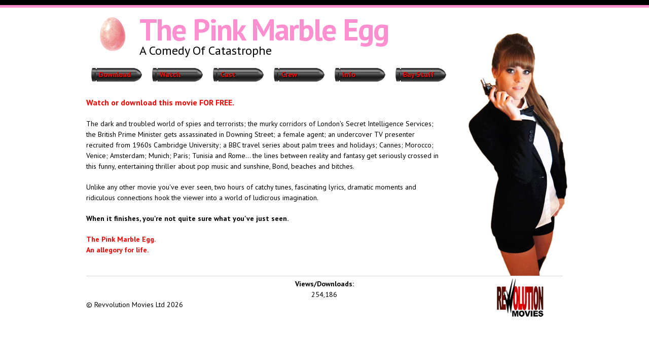

--- FILE ---
content_type: text/html; charset=utf-8
request_url: http://www.pinkmarbleegg.com/
body_size: 3030
content:
<!DOCTYPE html PUBLIC "-//W3C//DTD XHTML+RDFa 1.0//EN"
  "http://www.w3.org/MarkUp/DTD/xhtml-rdfa-1.dtd">
<html xmlns="http://www.w3.org/1999/xhtml" xml:lang="en" version="XHTML+RDFa 1.0" dir="ltr">

<head profile="http://www.w3.org/1999/xhtml/vocab">
  <meta charset="utf-8" />
<meta name="Generator" content="Drupal 7 (http://drupal.org)" />
<link rel="canonical" href="/welcome" />
<link rel="shortlink" href="/node/5" />
<meta name="MobileOptimized" content="width" />
<meta name="HandheldFriendly" content="true" />
<meta name="viewport" content="width=device-width, initial-scale=1" />
<link rel="shortcut icon" href="http://www.pinkmarbleegg.com/sites/all/themes/skeletontheme/favicon.ico" type="image/vnd.microsoft.icon" />
  <title>Frontpage | The Pink Marble Egg</title>
<script type="text/javascript" language="Javascript" src="/ccount/display.php"><!-- //--></script>
  <link type="text/css" rel="stylesheet" href="http://www.pinkmarbleegg.com/sites/default/files/css/css_xE-rWrJf-fncB6ztZfd2huxqgxu4WO-qwma6Xer30m4.css" media="all" />
<link type="text/css" rel="stylesheet" href="http://www.pinkmarbleegg.com/sites/default/files/css/css_botNHIYRQPys-RH2iA3U4LbV9bPNRS64tLAs8ec1ch8.css" media="all" />
<link type="text/css" rel="stylesheet" href="http://www.pinkmarbleegg.com/sites/default/files/css/css_PGbJgHCUCBf4dg7K9Kt8aAwsApndP4GZ9RuToPy3-Fk.css" media="all" />
<link type="text/css" rel="stylesheet" href="http://www.pinkmarbleegg.com/sites/default/files/css/css_cC330jtAjUUXikQFlwoVK-bE0ONdhDlCJpfwuiH_MCc.css" media="all" />
  <script type="text/javascript" src="http://www.pinkmarbleegg.com/sites/default/files/js/js_yMSKTzBO0KmozyLwajzFOrrt_kto_9mtccAkb0rm7gc.js"></script>
<script type="text/javascript" src="http://www.pinkmarbleegg.com/sites/default/files/js/js_oq92h_Ctj7BGHNdjCEwqZc8AAZAdHNPlsZElOMNW2gU.js"></script>
<script type="text/javascript">
<!--//--><![CDATA[//><!--
jQuery(document).ready(function($) { 
	
	$("#navigation .content > ul").mobileMenu({
		prependTo: "#navigation",
		combine: false,
        switchWidth: 760,
        topOptionText: Drupal.settings.skeletontheme['topoptiontext']
	});
	
	});
//--><!]]>
</script>
<script type="text/javascript">
<!--//--><![CDATA[//><!--
jQuery.extend(Drupal.settings, {"basePath":"\/","pathPrefix":"","skeletontheme":{"topoptiontext":"Select a page"},"ajaxPageState":{"theme":"skeletontheme","theme_token":"ByJiOLV696AzE54OX3KtJPNBB_K04Gz_UTOX4ny1v_k","js":{"misc\/jquery.js":1,"misc\/jquery-extend-3.4.0.js":1,"misc\/jquery-html-prefilter-3.5.0-backport.js":1,"misc\/jquery.once.js":1,"misc\/drupal.js":1,"sites\/all\/themes\/skeletontheme\/js\/jquery.mobilemenu.js":1,"0":1},"css":{"modules\/system\/system.base.css":1,"modules\/system\/system.menus.css":1,"modules\/system\/system.messages.css":1,"modules\/system\/system.theme.css":1,"modules\/field\/theme\/field.css":1,"modules\/node\/node.css":1,"modules\/user\/user.css":1,"sites\/all\/modules\/views\/css\/views.css":1,"sites\/all\/modules\/ctools\/css\/ctools.css":1,"sites\/all\/themes\/skeletontheme\/css\/skeleton.css":1,"sites\/all\/themes\/skeletontheme\/css\/style.css":1,"sites\/all\/themes\/skeletontheme\/css\/buttons.css":1,"sites\/all\/themes\/skeletontheme\/css\/layout.css":1,"sites\/all\/themes\/skeletontheme\/color\/colors.css":1}}});
//--><!]]>
</script>
  
</head>
<body class="html front not-logged-in one-sidebar sidebar-second page-node page-node- page-node-5 node-type-page" >
  <div id="skip-link">
    <a href="#main-content" class="element-invisible element-focusable">Skip to main content</a>
  </div>
    <div id="wrap">
    <div class="container"><div class="front">
<!-- #header -->
        <div id="header" class="sixteen columns clearfix">
            <div class="inner">
    
                                  <a href="/" title="Home" rel="home" id="logo">
                    <img src="http://www.pinkmarbleegg.com/sites/all/themes/skeletontheme/logo.png" alt="Home" />
                  </a>
                                
                                <div id="name-and-slogan">
                
                                        <div id="site-name">
                    <a href="/" title="Home" rel="home">The Pink Marble Egg</a>
                    </div>
                                        
                                        <div id="site-slogan">
                    A Comedy Of Catastrophe                    </div>
                                    
                </div>
                            </div>
        </div><!-- /#header -->
        
        <!-- #navigation -->
        <div id="navigation" class="sixteen columns clearfix">
        
            <div class="menu-header">
                            				<div class="content">
				<ul class="menu"><li class="first leaf"><a href="/downloads" title="">Download</a></li>
<li class="leaf"><a href="/watch" title="">Watch</a></li>
<li class="leaf"><a href="/cast" title="">Cast</a></li>
<li class="leaf"><a href="/crew" title="">Crew</a></li>
<li class="leaf"><a href="/info" title="">Info</a></li>
<li class="last leaf"><a href="/buystuff" title="">Buy Stuff</a></li>
</ul>                </div>
                        </div>
            
        </div><!-- /#navigation -->
        
<div class="clear"></div>

                
                <div id="content" class="twelve columns">
        
 

            <div id="main">

                                <div class="tabs">
                                  </div>
                
                
                
                  <div class="region region-content">
    <div id="block-system-main" class="block block-system">

    
  <div class="content">
    <div id="node-5" class="node node-page clearfix">

      
  
  <div class="content clearfix">
    <div class="field field-name-body field-type-text-with-summary field-label-hidden"><div class="field-items"><div class="field-item even"><p><span style="color: #ff0000; font-size: medium;"><strong>Watch or download this movie FOR FREE.</strong></span></p>
<p>The dark and troubled world of spies and terrorists; the murky corridors of London's Secret Intelligence Services; the British Prime Minister gets assassinated in Downing Street; a female agent; an undercover TV presenter recruited from 1960s Cambridge University; a BBC travel series about palm trees and holidays; Cannes; Morocco; Venice; Amsterdam; Munich; Paris; Tunisia and Rome… the lines between reality and fantasy get seriously crossed in this funny, entertaining thriller about pop music and sunshine, Bond, beaches and bitches.</p>
<p>Unlike any other movie you've ever seen, two hours of catchy tunes, fascinating lyrics, dramatic moments and ridiculous connections hook the viewer into a world of ludicrous imagination.</p>
<p><strong>When it finishes, you're not quite sure what you've just seen.</strong></p>
<p><span style="color: #ff0000;"><strong>The Pink Marble Egg.</strong></span><br /><span style="color: #ff0000;"><strong> An allegory for life.</strong></span></p>
</div></div></div>  </div>

  
  
</div>
  </div>
</div>
  </div>
                
            </div>

        </div><!-- /#content -->


                <!-- #sidebar-second -->
        <div id="sidebar-second" class="four columns">
              <div class="region region-sidebar-second">
    <div id="block-block-5" class="block block-block">

    
  <div class="content">
    <p> </p>
  </div>
</div>
  </div>
        </div><!-- /#sidebar-second -->
        
        <div class="clear"></div>

        <div id="footer" class="sixteen columns clearfix">

            <div class="one_third">
              <div class="region region-footer-first">
    <div id="block-block-3" class="block block-block">

    
  <div class="content">
    <iframe src="http://www.facebook.com/plugins/like.php?href=http://www.pinkmarbleegg.com" scrolling="no" frameborder="0" style="border:none; width:300px; height:30px"><iframe></iframe></iframe>  </div>
</div>
<div id="block-block-2" class="block block-block">

    
  <div class="content">
    <div id="credits">&copy;&nbsp;Revvolution Movies Ltd&nbsp;2026 </div>  </div>
</div>
  </div>
            </div>
            
            <div class="one_third">
              <div class="region region-footer-second">
    <div id="block-block-1" class="block block-block">

    
  <div class="content">
    <div align="center"><b>Views/Downloads:</b><br/><script language='Javascript'>ccount_display('7')</script></div>  </div>
</div>
  </div>
            </div>
            
            <div class="one_third last">
              <div class="region region-footer-third">
    <div id="block-block-7" class="block block-block">

    
  <div class="content">
    <p><img src="/sites/all/files/revv_movie_logo.jpg" alt="Revvolution Movies" /></p>
  </div>
</div>
  </div>
            </div>
    
            <div class="clear"></div>
            
                        
            <div class="clear"></div>

        </div></div>
    </div>
</div> <!-- /#wrap -->  </body>
</html>


--- FILE ---
content_type: text/javascript;charset=UTF-8
request_url: http://www.pinkmarbleegg.com/ccount/display.php
body_size: 691
content:
var ccount={'1':{c:3155,u:3130},'2':{c:2971,u:2956},'3':{c:2992,u:2971},'4':{c:3114,u:3082},'5':{c:3027,u:3003},'6':{c:3024,u:2974},'7':{c:254186,u:254186},'':{}};

// Outputs a formatted number to the browser
function ccount_write(sum)
{
	document.write(sum.formatThousands('US'));
}

// Displays total clicks for an ID
function ccount_display(id)
{
	ccount_write(ccount[id]['c']);
}

// Displays unique clicks for an ID
function ccount_unique(id)
{
	ccount_write(ccount[id]['u']);
}

// Sums total clicks for IDs passed as arguments
function ccount_sum()
{
	var sum = 0;

	for (var i=0; i<arguments.length; i++) { // >
		if (typeof ccount[arguments[i]]!=='undefined') {
			sum += ccount[arguments[i]]['c'];
		}
	}

	ccount_write(sum);
}

// Sums unique clicks for IDs passed as arguments
function ccount_sum_unique()
{
	var sum = 0;

	for (var i=0; i<arguments.length; i++) { // >
		if (typeof ccount[arguments[i]]!=='undefined') {
			sum += ccount[arguments[i]]['u'];
		}
	}

	ccount_write(sum);
}

// Displays total clicks count
function ccount_total()
{
	var sum = 0;

	for (var key in ccount) {
		if (ccount.hasOwnProperty(key) && key !== '') {
			sum += ccount[key]['c'];
		}
	}

	ccount_write(sum);
}

// Displays total unique clicks count
function ccount_total_unique()
{
	var sum = 0;

	for (var key in ccount) {
		if (ccount.hasOwnProperty(key) && key !== '') {
			sum += ccount[key]['u'];
		}
	}

	ccount_write(sum);
}

// Adds a thousands separator to a number
Number.prototype.formatThousands = function(notation)
{
	var n = this, separator = "";
	switch (notation)
	{
		case "US":
			separator = ",";
			break;
		case "UK":
			separator = ".";
			break;
		case "FR":
			separator = " ";
			break;
		default:
			return n;
	}
	n = parseInt(n) + "";
	j = (j = n.length) > 3 ? j % 3 : 0;
	return (j ? n.substr(0, j) + separator : "") + n.substr(j).replace(/(\d{3})(?=\d)/g, "$1" + separator);
}
